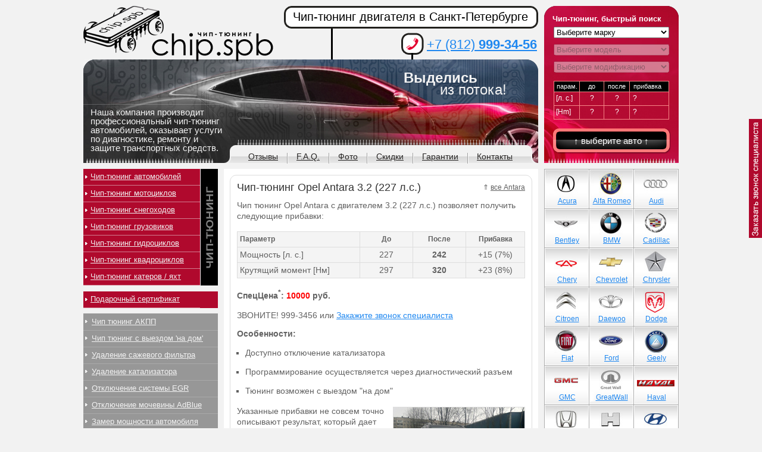

--- FILE ---
content_type: text/html; charset=utf-8
request_url: https://accounts.google.com/o/oauth2/postmessageRelay?parent=https%3A%2F%2Fchip.spb.ru&jsh=m%3B%2F_%2Fscs%2Fabc-static%2F_%2Fjs%2Fk%3Dgapi.lb.en.2kN9-TZiXrM.O%2Fd%3D1%2Frs%3DAHpOoo_B4hu0FeWRuWHfxnZ3V0WubwN7Qw%2Fm%3D__features__
body_size: 158
content:
<!DOCTYPE html><html><head><title></title><meta http-equiv="content-type" content="text/html; charset=utf-8"><meta http-equiv="X-UA-Compatible" content="IE=edge"><meta name="viewport" content="width=device-width, initial-scale=1, minimum-scale=1, maximum-scale=1, user-scalable=0"><script src='https://ssl.gstatic.com/accounts/o/2580342461-postmessagerelay.js' nonce="4vFendjwQlb54mbdl0a25Q"></script></head><body><script type="text/javascript" src="https://apis.google.com/js/rpc:shindig_random.js?onload=init" nonce="4vFendjwQlb54mbdl0a25Q"></script></body></html>